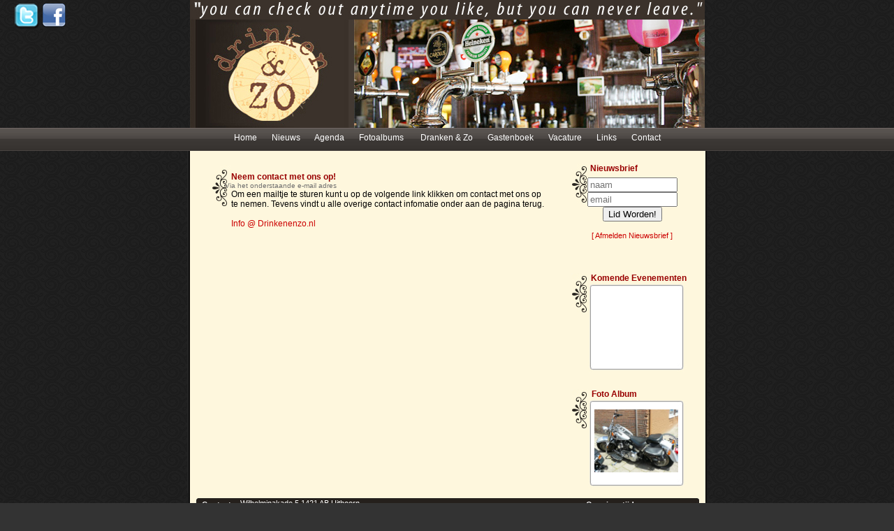

--- FILE ---
content_type: text/html; charset=UTF-8
request_url: https://www.drinkenenzo.nl/contact.php
body_size: 1422
content:
<!DOCTYPE HTML PUBLIC "-//W3C//DTD HTML 4.01 Transitional//EN"
"https://www.w3.org/TR/html4/loose.dtd">
<html>
<head>
<title>Drinken & Zo Online!</title>
<meta http-equiv="Content-Type" content="text/html; charset=UTF-8">
<link href="https://www.drinkenenzo.nl/style.css" rel="stylesheet" type="text/css">
<style type="text/css">
<!--
body {
	background-color: #333333;
}
-->
</style></head>
 
<body>
<center>

<div id="Layer1" style="position:absolute; left:0px; top:5px; width:116px; height:44px; z-index:6" title="">
<a href="https://www.Twitter.com/DrinkenEnZo" target="_blank">
<img src="../images/twitter-logo.png" width="36" height="36" border="0" longdesc="https://www.Twitter.com/DrinkenEnZo"></a>
<a href="https://www.facebook.com/pages/Drinken-zo/227025787361188" target="_blank">
<img src="../images/facebook.png" width="36" height="36" border="0" longdesc="https://www.Twitter.com/DrinkenEnZo"></a></div>


<div id="header"> <a href="../admin/"><img src="https://www.drinkenenzo.nl/images/drinken en zo top.jpg" border="0"></a></div>


<div id="menu">

<div id="menutekst"><font class="tekstmenu"><a href="https://www.drinkenenzo.nl/index.php"><font color="#ffffff">Home</font></a>&nbsp;&nbsp;&nbsp;&nbsp;&nbsp;&nbsp;&nbsp;<a href="https://www.drinkenenzo.nl/nieuws.php"><font color="#ffffff">Nieuws</font></a>&nbsp;&nbsp;&nbsp;&nbsp;&nbsp;&nbsp;&nbsp;<a href="https://www.drinkenenzo.nl/agenda.php"><font color="#ffffff">Agenda</font></a>&nbsp;&nbsp;&nbsp;&nbsp;&nbsp;&nbsp;&nbsp;<a href="https://www.drinkenenzo.nl/fotoboek/index.php"><font color="#ffffff">Fotoalbums</font>
	
		
	
	</a>&nbsp;&nbsp;&nbsp;&nbsp;&nbsp;&nbsp;&nbsp;<a href="https://www.drinkenenzo.nl/drankenkaart.php"><font color="#ffffff">Dranken & Zo</font></a>&nbsp;&nbsp;&nbsp;&nbsp;&nbsp;&nbsp;&nbsp;<a href="https://www.drinkenenzo.nl/uithoorn.php"><font color="#ffffff">Gastenboek</font></a>&nbsp;&nbsp;&nbsp;&nbsp;&nbsp;&nbsp;&nbsp;<a href="https://www.drinkenenzo.nl/vacature.php"><font color="#ffffff">Vacature</font></a>&nbsp;&nbsp;&nbsp;&nbsp;&nbsp;&nbsp;&nbsp;<a href="https://www.drinkenenzo.nl/links.php"><font color="#ffffff">Links</font></a>&nbsp;&nbsp;&nbsp;&nbsp;&nbsp;&nbsp;&nbsp;<a href="https://www.drinkenenzo.nl/contact.php"><font color="#ffffff">Contact</font></a></font></div>
</div>

<div id="contand"><div id="franje"><img src="https://www.drinkenenzo.nl/images/lay_franje.jpg"></div>
<div id="contacttiteltop"><font class="tekstgroen">Neem contact met ons op!</font></div>
<div id="contacttelsmall"><font class="tekstgrijs">Via het onderstaande e-mail adres</font></div>
<div align="left" id="agenda2"><font class="tekst">Om een mailtje te sturen kunt u op de volgende link klikken om contact met ons op te nemen. Tevens vindt u alle overige contact infomatie onder aan de pagina terug.<br>
<br><a href="mailto:info@drinkenenzo.nl">Info @ Drinkenenzo.nl</a><br><br><br><br><br><br><br><br><br><br><br><br><br><br></font></div>
<br><br><br><br><br><br><br><br><br><br><br><br><div id="rechts">
    <div id="fototekstgroen"><font class="tekstgroen">Nieuwsbrief</font></div><br />
    <div id="rechts5">
        <form name="form" action="https://www.drinkenenzo.nl/nb.php" enctype="multipart/form-data" method="post">
            <input name="naam" type="text" size="14" placeholder="naam" value=""><br>
            <input name="email" type="text" size="14" placeholder="email" value=""><br>
            <input name="submit" type="submit" value="Lid Worden!">
        </form>
    <br><font class="tekstonder"><a href="./anb.php">[ Afmelden Nieuwsbrief ]</a>    </div>
</div>

<div id="rechts2">
<div id="evenementtekstgroen"><font class="tekstgroen">Komende Evenementen</font></div>
<div style="position:absolute;left:20px;width:140px" id="agendabig"></div></div>

<div id="rechts3">
<div id="fototekstgroen"><font class="tekstgroen">Foto Album</font>

<table width="140" border="0" style="position: absolute; left: 90px;">
<tr>
<td align="center" valign="middle">
<a href="https://www.drinkenenzo.nl/fotoboek/index.php"> <img src="./fotoboek/fotomappen/20090726 harley 2009/harleydag 2009 010.JPG" width="120" height="90" border="0"></a><br>
</td><br>
</tr><br>
</table></div></div>
</div>
<div id="onder">
<div align="left" id="tekstonder"><font class="tekstonder"><b>Contact: </b></font></div>
<div align="left" id="tekstonder2"><font class="tekstonder">Wilhelminakade 5 1421 AB Uithoorn<br>0297 - 561073<br>info@drinkenenzo.nl</font></div>
<div id="onder2">
<div align="left" id="tekstonder3"><font class="tekstonder"><b>Openingstijden: </b></font></div>
<div align="left" id="tekstonder4"><font class="tekstonder">ZO - DO : 12.00 - 01.00 uur <br> VR - ZA : 12.00 - 02.30 uur</font></div>

<div id="copytight">
<div align="center"><br />Content �Copyright 2012 <a href="https://www.drinkenenzo.nl">Drinken &amp; Zo</a> Versie: 3.0  Website �Copyright 2012 <a href="mailto:info@rempro.nl" target="_blank">RemPro.NL</a><br><br>

 
</div>
</div>
</div>
</div>


</center>
</body>
</html>






--- FILE ---
content_type: text/css
request_url: https://www.drinkenenzo.nl/style.css
body_size: 1042
content:
html {
	scrollbar-face-color:#000000;
	scrollbar-arrow-color:#FFAD5B;
	scrollbar-3dlight-color:#666666;
	scrollbar-darkshadow-color:#000000;
	scrollbar-highlight-color:#666666;
	scrollbar-shadow-color:#000000;
	scrollbar-track-color:#666666;
}
body {
	background-image:  url(images/lay_achter.jpg);
	background-repeat: repeat;
	background-color:#949494;
	font-family: Arial, Helvetica, sans-serif;
	font-size: 12px;
	margin: 0px;
}
.tekst{
	font-family: Arial, Helvetica, sans-serif;
	font-size: 12px;
	color:#000000;
}
.tekstgroen{
	padding: 2px 4px 3px 6px;
	font-family: Arial, Helvetica, sans-serif;
	font-size: 12px;
	font-weight:bold;
	color:#990000;
}
.tekstgroen1{
	font-family: Arial, Helvetica, sans-serif;
	font-size: 13px;
		color:#990000;
}
.tekstgroenbig{
	padding: 0px 0px 0px 0px;
	font-family: Arial, Helvetica, sans-serif;
	font-size: 24px;
	font-weight:bold;
	color:#000000;
}
.tekstgroenmaand{
	padding: 2px 4px 3px 6px;
	font-family: Arial, Helvetica, sans-serif;
	font-size: 15px;
	font-weight:bold;
	color:#990000;
}
.tekstgroenactie{
	padding: 2px 4px 3px 6px;
	font-family: Arial, Helvetica, sans-serif;
	font-size: 11px;
	color:#000000;
}
.tekstmenu{
	padding: 0px 0px 0px 0px;
	font-family: Arial, Helvetica, sans-serif;
	font-size: 12px;
	color:#FFFFFF;
	
}
.tekstonder{
	padding: 0px 0px 0px 0px;
	font-family: Arial, Helvetica, sans-serif;
	font-size: 11px;
	color:#FFFFFF;
	
}
.tekstgrijs{
	font-family: Arial, Helvetica, sans-serif;
	color:#6F6F6F;
	font-size: 10px;
}

a {
	color:#CC0000;
	text-decoration : none;
}
a:hover {
	color: #CC0000; text-decoration : none;
}

#header{
z-index: 1;
}
#menu{
left: 0px;
top: 157;
z-index: 2;
background-image:url(images/lay_menu.jpg);
background-repeat:repeat-x; 
height:33px;
}
#contand{
position:relative;
top: 157;
z-index: 3;
background-image:url(images/lay_contand.jpg);
width: 745px;
}
#franje{
position:relative;
left: -325px;
top: 20px;
z-index: 4;
background-image:url(images/lay_franje.jpg);
width: 32px;
height: 59px;
}
#titeltop{
position:relative;
left: -240px;
top: -35px;
z-index: 5;
}
#titelsmall{
position:relative;
left: -253px;
top: -35px;
z-index: 6;
}
#tekst{
position:relative;
left: -84px;
top: -29px;
z-index: 7;
width: 450px;
}
#agendafranje{
position:relative;
left: -325px;
top: 20px;
z-index: 4;
background-image:url(images/lay_franje.jpg);
width: 32px;
height: 59px;
}
#agendatiteltop{
position:relative;
left: -240px;
top: -35px;
z-index: 5;
}
#agendatitelsmall{
position:relative;
left: -232px;
top: -35px;
z-index: 6;
}
#agenda{
position:relative;
left: -84px;
top: -29px;
z-index: 7;
width: 450px;
}
#agendafranje2{
position:relative;
left: -325px;
top: 20px;
z-index: 4;
background-image:url(images/lay_franje.jpg);
width: 32px;
height: 59px;
}
#agendatiteltop2{
position:relative;
left: -231px;
top: -35px;
z-index: 5;
}
#agendatitelsmall2{
position:relative;
left: -283px;
top: -35px;
z-index: 6;
}
#agenda2{
position:relative;
left: -84px;
top: -29px;
z-index: 7;
width: 450px;
}
#drankenkaartfranje{
position:relative;
left: -325px;
top: 20px;
z-index: 4;
background-image:url(images/lay_franje.jpg);
width: 32px;
height: 59px;
}
#menukaarttiteltop{
position:relative;
left: -260px;
top: -35px;
z-index: 5;
}
#drankenkaarttiteltop{
position:relative;
left: -270px;
top: -35px;
z-index: 5;
}
#drankenkaarttitelsmall{
position:relative;
left: -223px;
top: -35px;
z-index: 6;
}
#drankenkaart{
position:relative;
left: -84px;
top: -30px;
z-index: 7;
width: 450px;
}
#menutekst{
position:relative;
left: 0px;
top: 7px;
z-index: 8;
}
#balk{
position:relative;
left: -95px;
top: -10px;
z-index: 9;
width: 533px;
height:32px;
}
#food{
position:relative;
left: -205px;
top: 0px;
z-index: 10;
background-image:url(images/lay_foodkaas.jpg);
background-repeat:no-repeat;
width: 255px;
height:158px;
}
#foodtekstgreen{
position:relative;
left: -43px;
top: 0px;
z-index: 11;
}
#foodtekstgrijs{
position:relative;
left: 1px;
top: 0px;
z-index: 12;
}
#food2{
position:absolute;
left: 250px;
top: -0px;
z-index: 13;
background-image:url(images/lay_foodvh.jpg);
background-repeat:no-repeat;
width: 255px;
height:158px;
}
#foodtekstgreen2{
position:relative;
left: -22px;
top: -14px;
z-index: 14;
}
#foodtekstgrijs2{
position:relative;
left: 1px;
top: -14px;
z-index: 15;
}
#balk2{
position:relative;
left: -95px;
top: 5px;
background-image:url(images/lay_balk.jpg);
background-repeat:no-repeat;
z-index: 16;
width: 533px;
height:32px;
}
#balk3{
position:relative;
left: -95px;
top: -20px;
background-image:url(images/lay_balk.jpg);
background-repeat:no-repeat;
z-index: 16;
width: 533px;
height:32px;
}
#balktekst{
position:relative;
left: -120px;
top: 10px;
z-index: 16;
width: 533px;
height:32px;
}
#onder{
position:relative;
left: 1px;
top: 0px;
background-image:url(images/lay_onder.jpg);
background-repeat:no-repeat;
z-index: 17;
width: 745px;
height:70px;
}
#tekstonder{
position:relative;
left: 20px;
top: 10px;
z-index: 18;
}
#tekstonder2{
position:relative;
left: 75px;
top: -4px;
z-index: 19;
}
#tekstonder3{
position:absolute;
left: 570px;
top: 10px;
z-index: 18;
}
#tekstonder4{
position:absolute;
left: 570px;
top: 24px;
z-index: 19;
}
#rechts{
position:absolute;
left: 550px;
top: 18px;
z-index: 13;
background-image:url(images/lay_rechts2.jpg);
background-repeat:no-repeat;
width: 255px;
height:158px;
}
#rechts2{
position:absolute;
left: 550px;
top: 175px;
z-index: 13;
background-image:url(images/lay_rechts.jpg);
background-repeat:no-repeat;
width: 255px;
height:158px;
}
#rechts3{
position:absolute;
left: 550px;
top: 341px;
z-index: 13;
background-image:url(images/lay_rechts.jpg);
background-repeat:no-repeat;
width: 255px;
height:158px;
}
#rechts21{
position:absolute;
left: 550px;
top: 232px;
z-index: 13;

width: 255px;
height:158px;
}
#rechts5{
position:absolute;
left: -40px;
top: 20px;
z-index: 13;
background-repeat:no-repeat;
width: 255px;
height:158px;
}
#agendatekstgroen{
position:absolute;
left: -66px;
top: 0px;
z-index: 13;
width: 255px;
height:158px;
}
#agendabig{
position:relative;
left: -77px;
top: 25px;
z-index: 13;
width: 255px;
height:158px;
}
#agendamaand{
position:relative;
left: 65px;
top: -130px;
z-index: 22;
width: 255px;
height:158px;
}
#agendaactie{
position:relative;
left: 10px;
top: -270px;
z-index: 22;
width: 135px;
height:158px;
}


#evenementtekstgroen{
position:absolute;
left: -32px;
top: 0px;
z-index: 13;
width: 255px;
height:158px;
}
#fototekstgroen{
position:absolute;
left: -67px;
top: 0px;
z-index: 13;
width: 255px;
height:158px;
}

#copytight{
position:absolute;
left: 0px;
top: 60px;
z-index: 13;
font-family: Arial, Helvetica, sans-serif;
font-size: 12px;
color:#FFFFFF;
width: 745px;
}

#gastentiteltop{
position:relative;
left: -225px;
top: -35px;
z-index: 5;
}
#gastentitelsmall{
position:relative;
left: -260px;
top: -35px;
z-index: 6;
}
#gastentiteltop2{
position:relative;
left: -197px;
top: -35px;
z-index: 6;
}
#gastentitelsmall2{
position:relative;
left: -275px;
top: -35px;
z-index: 6;

}
#contacttiteltop{
position:relative;
left: -235px;
top: -29px;
z-index: 6;
}
#contacttelsmall{
position:relative;
left: -238px;
top: -29px;
z-index: 6;
}

#nieuwstiteltop{
position:relative;
left: -255px;
top: -35px;
z-index: 5;
}
#nieuwstitelsmall{
position:relative;
left: -258px;
top: -35px;
z-index: 6;
}
#nieuwstiteltop2{
position:relative;
left: -220px;
top: -35px;
z-index: 5;
}
#nieuwstitelsmall2{
position:relative;
left: -277px;
top: -35px;
z-index: 6;
}.tekstgeelgroot {
	font-family: Arial, Helvetica, sans-serif;
	font-size: 18px;
	color:#FFCC00;
	font-weight: bold;
	font-style: normal;
}
.tekstgeel {
	font-family: Arial, Helvetica, sans-serif;
	font-size: 14px;
	color:#FFFF00;
	font-weight: normal;
	font-style: normal;
}
